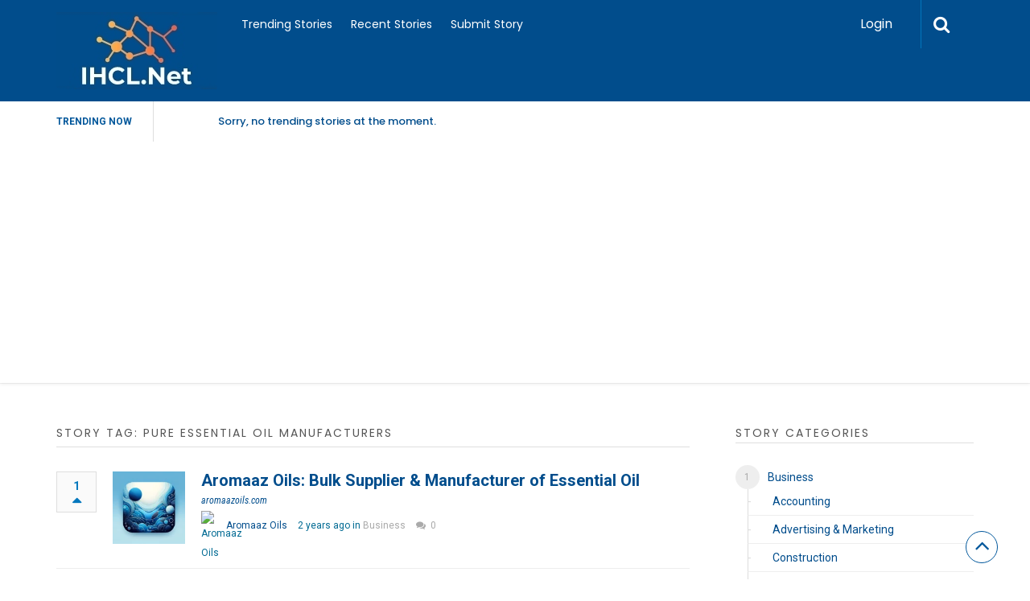

--- FILE ---
content_type: text/html; charset=utf-8
request_url: https://www.google.com/recaptcha/api2/aframe
body_size: 267
content:
<!DOCTYPE HTML><html><head><meta http-equiv="content-type" content="text/html; charset=UTF-8"></head><body><script nonce="JbDCXDKvwEg20vRQ54dcug">/** Anti-fraud and anti-abuse applications only. See google.com/recaptcha */ try{var clients={'sodar':'https://pagead2.googlesyndication.com/pagead/sodar?'};window.addEventListener("message",function(a){try{if(a.source===window.parent){var b=JSON.parse(a.data);var c=clients[b['id']];if(c){var d=document.createElement('img');d.src=c+b['params']+'&rc='+(localStorage.getItem("rc::a")?sessionStorage.getItem("rc::b"):"");window.document.body.appendChild(d);sessionStorage.setItem("rc::e",parseInt(sessionStorage.getItem("rc::e")||0)+1);localStorage.setItem("rc::h",'1769101062110');}}}catch(b){}});window.parent.postMessage("_grecaptcha_ready", "*");}catch(b){}</script></body></html>